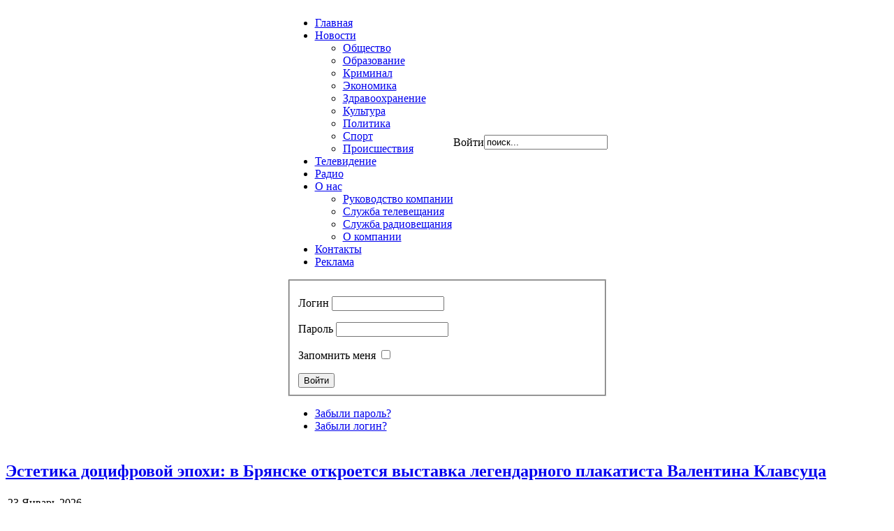

--- FILE ---
content_type: text/html; charset=utf-8
request_url: https://br-tvr.ru/index.php/news/kultura
body_size: 10191
content:
<!DOCTYPE html PUBLIC "-//W3C//DTD XHTML 1.0 Transitional//EN" "http://www.w3.org/TR/xhtml1/DTD/xhtml1-transitional.dtd">
<html xmlns="http://www.w3.org/1999/xhtml" xml:lang="ru-ru" lang="ru-ru" >
  <head>
      <base href="https://br-tvr.ru/index.php/news/kultura" />
  <meta http-equiv="content-type" content="text/html; charset=utf-8" />
  <meta name="robots" content="index, follow" />
  <meta name="keywords" content="ГТРК Брянск ТВ телевидение радио реклама новости Вести 10-канал Россия Брянское радиовещание телерадиокомпания программа" />
  <meta name="description" content="Сайт ГТРК Брянск (государственная телерадиокомпания)" />
  <meta name="generator" content="GTRK-Bryansk" />
  <title>ГТРК Брянск - Культура</title>
  <link href="/index.php/news/kultura?format=feed&amp;type=rss" rel="alternate" type="application/rss+xml" title="RSS 2.0" />
  <link href="/index.php/news/kultura?format=feed&amp;type=atom" rel="alternate" type="application/atom+xml" title="Atom 1.0" />
  <link href="/templates/gtrk2021/favicon.ico" rel="shortcut icon" type="image/vnd.microsoft.icon" />
  <link rel="stylesheet" href="http://br-tvr.ru/plugins/system/osolcaptcha/osolCaptcha/captchaStyle.css" type="text/css" />
  <script src="/media/system/js/core.js" type="text/javascript"></script>
  <script src="/media/system/js/mootools-core.js" type="text/javascript"></script>
  <script src="/media/system/js/caption.js" type="text/javascript"></script>
  <script src="/media/system/js/mootools-more.js" type="text/javascript"></script>
  <script type="text/javascript">

		   
		   				function reloadCapthcha(instanceNo)
						{
							var captchaSrc = "http://br-tvr.ru/index.php?showCaptcha=True&instanceNo="+instanceNo+"&time="+ new Date().getTime();
							//alert(captachaSrc);
							//alert(document.getElementById('captchaCode'+instanceNo));
							document.getElementById('captchaCode'+instanceNo).src = captchaSrc ;
							//alert(document.getElementById('captchaCode'+instanceNo).src);
						} 
						
		window.addEvent('domready', function() {
			$$('.hasTip').each(function(el) {
				var title = el.get('title');
				if (title) {
					var parts = title.split('::', 2);
					el.store('tip:title', parts[0]);
					el.store('tip:text', parts[1]);
				}
			});
			var JTooltips = new Tips($$('.hasTip'), { maxTitleChars: 50, fixed: false});
		});function keepAlive() {	var myAjax = new Request({method: "get", url: "index.php"}).send();} window.addEvent("domready", function(){ keepAlive.periodical(840000); });
  </script>

    <meta name="mailru-domain" content="7TLbw9g8RHiBo4l5" />
    <link rel="stylesheet" href="/templates/system/css/general.css" type="text/css" />
    <link rel="stylesheet" href="/templates/system/css/system.css" type="text/css" />
    <link rel="stylesheet" href="/templates/gtrk2021/css/templategtrk9.css" type="text/css" />
    <link rel="stylesheet" href="/templates/gtrk2021/css/1000pxgtrk.css" type="text/css" />
    <script>window.yaContextCb = window.yaContextCb || []</script>
    <script src="https://yandex.ru/ads/system/context.js" async></script>    
        <script src="https://yastatic.net/pcode/adfox/loader.js" crossorigin="anonymous"></script>
  <script type="text/javascript"></script>
</head>
  <body id="body_bg">
  <div>
    <table id="top" class="header" border="0" align="center" cellpadding="0" cellspacing="0">
      <tr>
        <td align="center" class="logoheader">
           
        </td>
      </tr>
    </table>
    <table class="header" border="0" align="center" cellpadding="0" cellspacing="0" >
      <tr>
        <td class="top1">
          <div id="top1">
          <div class="pw">
           
          <table border="0" align="center" cellpadding="0" cellspacing="0" width="100%">
            <tr>
              <td width="100%">
                
                
<ul class="menu_mm">
<li class="item-101"><a href="/" >Главная</a></li><li class="item-223 active deeper parent"><a href="/index.php/news" >Новости</a><ul><li class="item-214"><a href="/index.php/news/obshchestvo" >Общество</a></li><li class="item-215"><a href="/index.php/news/obrazovanie" >Образование</a></li><li class="item-216"><a href="/index.php/news/kriminal" >Криминал</a></li><li class="item-217"><a href="/index.php/news/ekonomika" >Экономика</a></li><li class="item-218"><a href="/index.php/news/zdravookhranenie" >Здравоохранение</a></li><li class="item-219 current active"><a href="/index.php/news/kultura" >Культура</a></li><li class="item-220"><a href="/index.php/news/politika" >Политика</a></li><li class="item-221"><a href="/index.php/news/sport" >Спорт</a></li><li class="item-222"><a href="/index.php/news/proisshestviya" >Происшествия</a></li></ul></li><li class="item-183"><a href="/index.php/televidenie" >Телевидение</a></li><li class="item-184"><a href="/index.php/radio" >Радио</a></li><li class="item-109 deeper parent"><a href="/index.php/o-nas" >О нас</a><ul><li class="item-116"><a href="/index.php/o-nas/rukovodstvo" >Руководство компании</a></li><li class="item-110"><a href="/index.php/o-nas/sluzhba-televeshchaniya" >Служба телевещания</a></li><li class="item-119"><a href="/index.php/o-nas/sluzhba-radioveshchaniya" >Служба радиовещания</a></li><li class="item-197"><a href="/index.php/o-nas/o-kompanii" >О компании</a></li></ul></li><li class="item-143"><a href="/index.php/kontakty" >Контакты</a></li><li class="item-196"><a href="/index.php/reklama" >Реклама</a></li></ul>

              </td>
              <td>
                 
                  <div id="autorizationbutton" onClick="toggle_visible_autorize('autorizationbox')">
                    Войти</div> <script type="text/javascript"> function toggle_visible_autorize(id) { var e = document.getElementById(id); if(e.style.height == '240px') { e.style.height = '0px'; e.style.padding = '0px !important'; } else { e.style.height = '240px'; e.style.padding = '3px !important'; } } </script> 
              </td>
              <td>
              </td> <td> <div id="searchplace"> <div id="searchbutton" onClick="toggle_visible_search('searchbox')"></div> <script type="text/javascript"> function toggle_visible_search(id) { var e = document.getElementById(id); if(e.style.width == '1012px') { e.style.width = '0px'; e.style.padding = '0px !important'; } else { e.style.width = '1012px'; e.style.padding = '3px !important'; } } </script> <form action="index.php" method="post" class="search"><input name="searchword" id="searchbox" maxlength="20" alt="Search" class="inputbox" type="text" size="20" value="&#1087;&#1086;&#1080;&#1089;&#1082;..." onblur="if(this.value=='') this.value='&#1087;&#1086;&#1080;&#1089;&#1082;...';" onfocus="if(this.value=='&#1087;&#1086;&#1080;&#1089;&#1082;...') this.value='';" /><input type="hidden" name="option" value="com_search" /><input type="hidden" name="task" value="search" /><input type="hidden" name="Itemid" value="0" /></form> </div> </td>
            </tr>
          </table>
           </div> </div> 
        </td>
      </tr>
      <tr>
        <td>
            
          <div id="autorizationplace" >
            <div id="autorizationbox">
              <form action="/index.php/news/kultura" method="post" id="login-form" >
		<fieldset class="userdata">
	<p id="form-login-username">
		<label for="modlgn-username">Логин</label>
		<input id="modlgn-username" type="text" name="username" class="inputbox"  size="18" />
	</p>
	<p id="form-login-password">
		<label for="modlgn-passwd">Пароль</label>
		<input id="modlgn-passwd" type="password" name="password" class="inputbox" size="18"  />
	</p>
		<p id="form-login-remember">
		<label for="modlgn-remember">Запомнить меня</label>
		<input id="modlgn-remember" type="checkbox" name="remember" class="inputbox" value="yes"/>
	</p>
		<input type="submit" name="Submit" class="button" value="Войти" />
	<input type="hidden" name="option" value="com_users" />
	<input type="hidden" name="task" value="user.login" />
	<input type="hidden" name="return" value="aW5kZXgucGhwP0l0ZW1pZD0xMDE=" />
	<input type="hidden" name="16b0d9550c3b2214aeb52aba3fac111a" value="1" />	</fieldset>
	<ul>
		<li>
			<a href="/index.php/component/users/?view=reset">
			Забыли пароль?</a>
		</li>
		<li>
			<a href="/index.php/component/users/?view=remind">
			Забыли логин?</a>
		</li>
			</ul>
	</form>

            </div>
          </div>
            
        </td>
      </tr>
    </table>
    <div id="mainconteiner">
                     <table class="maincontent" border="0" align="center" cellpadding="0" cellspacing="0">
        <tr>
           
          <td class="bgnoleft" ></td>
              
          <td valign="top" width="100%" >
            <table width="100%" border="0" cellspacing="0" cellpadding="0">
               
              
<div id="system-message-container">
</div>
                             <tr valign="top" >
                <td colspan="3">
                  <div>
                                    <div class="main">
                                        <div class="blog">
<div class="blog-cat">

	



</div>


<div class="items-leading">
			<div class="leading-0">
			

<table class="article-info">
  <tr>







    </td>
<td>
</td>
  </tr>
</table>

<div class="mainnews">

	<h2>
					<a href="/index.php/kultura/97491-estetika-dotsifrovoj-epokhi-v-bryanske-otkroetsya-vystavka-legendarnogo-plakatista-valentina-klavsutsa">
			Эстетика доцифровой эпохи: в Брянске откроется выставка легендарного плакатиста Валентина Клавсуца</a>
			</h2>

    <table class="article-info">
     <tr>
	<td class="published">
	23 Январь 2026	</td>
    </tr>
    </table>

<p><a href="/index.php/kultura/97491-estetika-dotsifrovoj-epokhi-v-bryanske-otkroetsya-vystavka-legendarnogo-plakatista-valentina-klavsutsa" class="thumbnail"><img src="/images/thumbnails/images/2026/01/21_vyst_zal_otkrytyh-888x500.jpg" alt="21 vyst zal otkrytyh" style="float: left;" height="500" width="888" /></a></p>
<p style="text-align: justify;">В субботу, 24 января, в 18:00 Брянский музей истории фотографии "МИФ" приглашает горожан на открытие уникальной экспозиции "СОВЕТСКИЙ КИНОПЛАКАТ". Выставка посвящена творчеству выдающегося художника-графика Валентина Клавсуца (1937–2016), чьи работы стали символом визуальной культуры 1970-х и 1980-х годов. Вход на торжественное открытие свободный для всех ценителей искусства и истории кино.</p>

		<p class="readmore">
				<a href="/index.php/kultura/97491-estetika-dotsifrovoj-epokhi-v-bryanske-otkroetsya-vystavka-legendarnogo-plakatista-valentina-klavsutsa">
					Подробнее: Эстетика доцифровой эпохи: в Брянске откроется выставка легендарного плакатиста Валентина Клавсуца</a>
		</p>

</div>
<div class="item-separator"></div>
		</div>
					<div class="leading-1">
			

<table class="article-info">
  <tr>







    </td>
<td>
</td>
  </tr>
</table>

<div class="mainnews">

	<h2>
					<a href="/index.php/kultura/97488-ot-shkolnoj-party-do-krasnoj-ploshchadi-startuet-yubilejnyj-15-j-sezon-qzhivoj-klassikiq">
			От школьной парты до Красной площади: стартует юбилейный 15-й сезон &quot;Живой классики&quot;</a>
			</h2>

    <table class="article-info">
     <tr>
	<td class="published">
	23 Январь 2026	</td>
    </tr>
    </table>

<p><a href="/index.php/kultura/97488-ot-shkolnoj-party-do-krasnoj-ploshchadi-startuet-yubilejnyj-15-j-sezon-qzhivoj-klassikiq" class="thumbnail"><img src="/images/thumbnails/images/2026/01/07_bibliot-888x500.jpg" alt="07 bibliot" style="float: left;" height="500" width="888" /></a></p>
<p style="text-align: justify;">В феврале 2026 года в России и за рубежом стартует первый, классный этап XV Международного конкурса юных чтецов "Живая классика". Юбилейный сезон обещает стать самым масштабным за всю историю проекта: подросткам предстоит соревноваться в искусстве выразительного чтения прозы, борясь за путевки в "Артек" и право выступить в суперфинале на Красной площади. Желающим заявить о себе стоит поторопиться — регистрация участников на официальном сайте конкурса открыта только до 25 января.</p>

		<p class="readmore">
				<a href="/index.php/kultura/97488-ot-shkolnoj-party-do-krasnoj-ploshchadi-startuet-yubilejnyj-15-j-sezon-qzhivoj-klassikiq">
					Подробнее: От школьной парты до Красной площади: стартует юбилейный 15-й сезон "Живой классики"</a>
		</p>

</div>
<div class="item-separator"></div>
		</div>
					<div class="leading-2">
			

<table class="article-info">
  <tr>







    </td>
<td>
</td>
  </tr>
</table>

<div class="mainnews">

	<h2>
					<a href="/index.php/kultura/97481-v-bryanskom-gosudarstvennom-kraevedcheskom-muzee-sostoyalis-iii-regionalnye-afansevskie-chteniya">
			В Брянском государственном краеведческом музее состоялись III региональные Афанасьевские чтения</a>
			</h2>

    <table class="article-info">
     <tr>
	<td class="published">
	23 Январь 2026	</td>
    </tr>
    </table>

<p style="text-align: justify;"><a href="/index.php/kultura/97481-v-bryanskom-gosudarstvennom-kraevedcheskom-muzee-sostoyalis-iii-regionalnye-afansevskie-chteniya" class="thumbnail"><img src="/images/thumbnails/images/2026/01/23_afan_chteniya-888x500.jpg" alt="23 afan chteniya" style="float: left;" height="500" width="888" /></a>В этом году они были посвящены 65-ой годовщине первого полёта человека в космос.</p>

		<p class="readmore">
				<a href="/index.php/kultura/97481-v-bryanskom-gosudarstvennom-kraevedcheskom-muzee-sostoyalis-iii-regionalnye-afansevskie-chteniya">
					Подробнее: В Брянском государственном краеведческом музее состоялись III региональные Афанасьевские чтения</a>
		</p>

</div>
<div class="item-separator"></div>
		</div>
					<div class="leading-3">
			

<table class="article-info">
  <tr>







    </td>
<td>
</td>
  </tr>
</table>

<div class="mainnews">

	<h2>
					<a href="/index.php/kultura/97471-v-kinoteatrakh-bryanska-prodolzhaetsya-prokat-semejnogo-filma-qcheburashka-2q">
			В кинотеатрах Брянска продолжается прокат семейного фильма &quot;Чебурашка-2&quot;</a>
			</h2>

    <table class="article-info">
     <tr>
	<td class="published">
	23 Январь 2026	</td>
    </tr>
    </table>

<p style="text-align: justify;"><a href="/index.php/kultura/97471-v-kinoteatrakh-bryanska-prodolzhaetsya-prokat-semejnogo-filma-qcheburashka-2q" class="thumbnail"><img src="/images/thumbnails/images/2026/01/23_cheburashka-888x500.jpg" alt="23 cheburashka" style="float: left;" height="500" width="888" /></a>Картина пользуется огромной популярностью, зрители с удовольствием идут посмотреть продолжение истории о любимом герое.</p>

		<p class="readmore">
				<a href="/index.php/kultura/97471-v-kinoteatrakh-bryanska-prodolzhaetsya-prokat-semejnogo-filma-qcheburashka-2q">
					Подробнее: В кинотеатрах Брянска продолжается прокат семейного фильма "Чебурашка-2"</a>
		</p>

</div>
<div class="item-separator"></div>
		</div>
					<div class="leading-4">
			

<table class="article-info">
  <tr>







    </td>
<td>
</td>
  </tr>
</table>

<div class="mainnews">

	<h2>
					<a href="/index.php/kultura/97440-edinstvo-cherez-kulturu-v-usadbe-tyutcheva-torzhestvenno-otkryli-god-edinstva-narodov-rossii">
			Единство через культуру: в усадьбе Тютчева торжественно открыли Год единства народов России</a>
			</h2>

    <table class="article-info">
     <tr>
	<td class="published">
	22 Январь 2026	</td>
    </tr>
    </table>

<p><a href="/index.php/kultura/97440-edinstvo-cherez-kulturu-v-usadbe-tyutcheva-torzhestvenno-otkryli-god-edinstva-narodov-rossii" class="thumbnail"><img src="/images/thumbnails/images/2026/01/22_god_kultury-888x500.jpg" alt="22 god kultury" style="float: left;" height="500" width="888" /></a></p>
<p style="text-align: justify;">Вчера, 21 января, музей-заповедник Ф.И. Тютчева "Овстуг" стал площадкой для старта Года единства народов России. В родовом имении великого поэта собрались представители власти, деятели культуры и общественные активисты. Торжественную церемонию открыла директор музея Оксана Шейкина, подчеркнув символичность проведения такого события в месте, которое всегда было духовным центром Брянщины.</p>

		<p class="readmore">
				<a href="/index.php/kultura/97440-edinstvo-cherez-kulturu-v-usadbe-tyutcheva-torzhestvenno-otkryli-god-edinstva-narodov-rossii">
					Подробнее: Единство через культуру: в усадьбе Тютчева торжественно открыли Год единства народов России</a>
		</p>

</div>
<div class="item-separator"></div>
		</div>
					<div class="leading-5">
			

<table class="article-info">
  <tr>







    </td>
<td>
</td>
  </tr>
</table>

<div class="mainnews">

	<h2>
					<a href="/index.php/kultura/97403-v-bryanske-otkroetsya-personalnaya-vystavka-khudozhnika-sergeya-mishina">
			В Брянске откроется персональная выставка художника Сергея Мишина</a>
			</h2>

    <table class="article-info">
     <tr>
	<td class="published">
	21 Январь 2026	</td>
    </tr>
    </table>

<p><a href="/index.php/kultura/97403-v-bryanske-otkroetsya-personalnaya-vystavka-khudozhnika-sergeya-mishina" class="thumbnail"><img src="/images/thumbnails/images/2026/01/21_vyst_zal_otkrytyh-888x500.jpg" alt="21 vyst zal otkrytyh" style="float: left;" height="500" width="888" /></a></p>
<p style="text-align: justify;">В следующую среду, 28 января, Городской выставочный зал приглашает жителей и гостей Брянска на торжественное открытие персональной выставки Сергея Мишина. Экспозиция под названием "По следам 2025 года" станет итоговым творческим отчетом автора за минувший год.</p>

		<p class="readmore">
				<a href="/index.php/kultura/97403-v-bryanske-otkroetsya-personalnaya-vystavka-khudozhnika-sergeya-mishina">
					Подробнее: В Брянске откроется персональная выставка художника Сергея Мишина</a>
		</p>

</div>
<div class="item-separator"></div>
		</div>
					<div class="leading-6">
			

<table class="article-info">
  <tr>







    </td>
<td>
</td>
  </tr>
</table>

<div class="mainnews">

	<h2>
					<a href="/index.php/kultura/97386-v-bryanske-pokazhut-unikalnyj-rozhdestvenskij-etno-spektakl">
			В Брянске покажут уникальный рождественский этно-спектакль</a>
			</h2>

    <table class="article-info">
     <tr>
	<td class="published">
	21 Январь 2026	</td>
    </tr>
    </table>

<p><a href="/index.php/kultura/97386-v-bryanske-pokazhut-unikalnyj-rozhdestvenskij-etno-spektakl" class="thumbnail"><img src="/images/thumbnails/images/2026/01/09_bmz_dvorec_copy-888x500.jpg" alt="09 bmz dvorec copy" style="float: left;" height="500" width="888" /></a></p>
<p style="text-align: justify;">22 января зал ДК БМЗ наполнится атмосферой старинного праздника. Брянский областной методический центр "Народное творчество" представит зрителям постановку "Чудеса под Рождество" — уникальный проект, объединяющий православные сказания и народные святочные традиции. Этот спектакль призван напомнить горожанам об исконных ценностях и свете Вифлеемской звезды через призму народной культуры.</p>

		<p class="readmore">
				<a href="/index.php/kultura/97386-v-bryanske-pokazhut-unikalnyj-rozhdestvenskij-etno-spektakl">
					Подробнее: В Брянске покажут уникальный рождественский этно-спектакль</a>
		</p>

</div>
<div class="item-separator"></div>
		</div>
					<div class="leading-7">
			

<table class="article-info">
  <tr>







    </td>
<td>
</td>
  </tr>
</table>

<div class="mainnews">

	<h2>
					<a href="/index.php/kultura/97357-qpoezii-chudesnye-stranitsyq-yunye-talanty-bryanshchiny-sojdutsya-v-poeticheskom-poedinke">
			&quot;Поэзии чудесные страницы&quot;: юные таланты Брянщины сойдутся в поэтическом поединке</a>
			</h2>

    <table class="article-info">
     <tr>
	<td class="published">
	20 Январь 2026	</td>
    </tr>
    </table>

<p><a href="/index.php/kultura/97357-qpoezii-chudesnye-stranitsyq-yunye-talanty-bryanshchiny-sojdutsya-v-poeticheskom-poedinke" class="thumbnail"><img src="/images/thumbnails/images/2026/01/10_kontrakt-888x500.jpg" alt="10 kontrakt" style="float: left;" height="500" width="888" /></a></p>
<p style="text-align: justify;">В пятницу, 23 января, Брянск превратится в столицу детского художественного слова. В концертном зале ДШИ № 2 им. П.И. Чайковского состоится IV областной конкурс чтецов "Поэзии чудесные страницы…", приуроченный к Десятилетию Детства. Организаторы ожидают более 60 одаренных участников в возрасте от 7 до 16 лет, которые представят на суд жюри свои интерпретации любимых литературных произведений.</p>

		<p class="readmore">
				<a href="/index.php/kultura/97357-qpoezii-chudesnye-stranitsyq-yunye-talanty-bryanshchiny-sojdutsya-v-poeticheskom-poedinke">
					Подробнее: "Поэзии чудесные страницы": юные таланты Брянщины сойдутся в поэтическом поединке</a>
		</p>

</div>
<div class="item-separator"></div>
		</div>
					<div class="leading-8">
			

<table class="article-info">
  <tr>







    </td>
<td>
</td>
  </tr>
</table>

<div class="mainnews">

	<h2>
					<a href="/index.php/kultura/97346-edinstvo-cherez-kulturu-i-pamyat-v-qovstugeq-torzhestvenno-otkroyut-god-edinstva-narodov-rossii">
			Единство через культуру и память: в &quot;Овстуге&quot; торжественно откроют Год единства народов России</a>
			</h2>

    <table class="article-info">
     <tr>
	<td class="published">
	20 Январь 2026	</td>
    </tr>
    </table>

<p><a href="/index.php/kultura/97346-edinstvo-cherez-kulturu-i-pamyat-v-qovstugeq-torzhestvenno-otkroyut-god-edinstva-narodov-rossii" class="thumbnail"><img src="/images/thumbnails/images/2026/01/18_ovstug_zimoy-888x500.jpg" alt="18 ovstug zimoy" style="float: left;" height="500" width="888" /></a></p>
<p style="text-align: justify;">Завтра, 21 января, мемориальный музей-заповедник Ф.И. Тютчева "Овстуг" станет площадкой для значимого государственного события. В 11:00 здесь состоится торжественное открытие Года единства народов России, объявленного Указом Президента РФ. Праздничные мероприятия развернутся в стенах исторического здания школы М.Ф. Бирилевой, символизируя связь образования, культуры и преемственности поколений.</p>

		<p class="readmore">
				<a href="/index.php/kultura/97346-edinstvo-cherez-kulturu-i-pamyat-v-qovstugeq-torzhestvenno-otkroyut-god-edinstva-narodov-rossii">
					Подробнее: Единство через культуру и память: в "Овстуге" торжественно откроют Год единства народов России</a>
		</p>

</div>
<div class="item-separator"></div>
		</div>
					<div class="leading-9">
			

<table class="article-info">
  <tr>







    </td>
<td>
</td>
  </tr>
</table>

<div class="mainnews">

	<h2>
					<a href="/index.php/kultura/97312-v-bryanske-proshjol-bolshoj-prazdnichnyj-kontsert-qot-rozhdestva-k-rozhdestvuq">
			В Брянске прошёл большой праздничный концерт &quot;От Рождества к Рождеству&quot;</a>
			</h2>

    <table class="article-info">
     <tr>
	<td class="published">
	20 Январь 2026	</td>
    </tr>
    </table>

<p style="text-align: justify;"><a href="/index.php/kultura/97312-v-bryanske-proshjol-bolshoj-prazdnichnyj-kontsert-qot-rozhdestva-k-rozhdestvuq" class="thumbnail"><img src="/images/thumbnails/images/2026/01/20_festival-888x500.jpg" alt="20 festival" style="float: left;" height="500" width="888" /></a>Это главное событие ежегодного областного фестиваля искусств и народного творчества. </p>

		<p class="readmore">
				<a href="/index.php/kultura/97312-v-bryanske-proshjol-bolshoj-prazdnichnyj-kontsert-qot-rozhdestva-k-rozhdestvuq">
					Подробнее: В Брянске прошёл большой праздничный концерт "От Рождества к Рождеству"</a>
		</p>

</div>
<div class="item-separator"></div>
		</div>
			</div>



	
		<div class="pagination">
												<p class="counter">
								Страница 1 из 190						</p>

								<span class="pagination"><span>&laquo;</span><span>В начало</span><span>Назад</span><strong><span>1</span></strong><strong><a href="/index.php/news/kultura?start=10" title="2">2</a></strong><strong><a href="/index.php/news/kultura?start=20" title="3">3</a></strong><strong><a href="/index.php/news/kultura?start=30" title="4">4</a></strong><strong><a href="/index.php/news/kultura?start=40" title="5">5</a></strong><strong><a href="/index.php/news/kultura?start=50" title="6">6</a></strong><strong><a href="/index.php/news/kultura?start=60" title="7">7</a></strong><strong><a href="/index.php/news/kultura?start=70" title="8">8</a></strong><strong><a href="/index.php/news/kultura?start=80" title="9">9</a></strong><strong><a href="/index.php/news/kultura?start=90" title="10">10</a></strong><a href="/index.php/news/kultura?start=10" title="Вперёд">Вперёд</a><a href="/index.php/news/kultura?start=1890" title="В конец">В конец</a><span>&raquo;</span></span>		</div>

</div>

                                        </div>
                
                    
                    
                  </div>
                </td>
              </tr>
              <tr>
                <td colspan="3"></td>
              </tr>
                        
              <tr align="left" valign="top">
                <td>

                </td>
              </tr>
                   
            </table>
          </td>
                    <td class="bgnoright"></td>
                  </tr>
      </table>
                        <tr>
            <table class="gtrk_bottom_social" align="center" border="0" cellspacing="0" cellpadding="0" width="95%">
        <tbody>
        <tr>
          <td class="w50p">
          <div class="gtrk_social">
            <a href="#top"><img src="/templates/gtrk2021/images/up_top.png" alt=""  /></a>
            <span class="gtrk_soc_text">НАЙДИТЕ НАС ЗДЕСЬ:</span>
            <a href="https://web.max.ru/vgtrkbryansk"><img src="/images/stories/max.png" alt="" /></a>
            <a href="http://vk.com/vgtrkbryansk"><img src="/images/stories/vk.png" alt=""  /></a>
            <a href="https://t.me/GTRKBryansk"><img src="/images/stories/tg.png" alt=""  /></a>
          </div>
          </td>
          <td class="w50p">
          <div class = "gtrk_soc_midle">
            	<table cellpadding="0" cellspacing="0" class="moduletableg_soc">
			<tr>
			<td>
				

<div class="customg_soc"  >
	<p>ОТПРАВИТЬ СООБЩЕНИЕ: 
 <script type='text/javascript'>
 <!--
 var prefix = '&#109;a' + 'i&#108;' + '&#116;o';
 var path = 'hr' + 'ef' + '=';
 var addy4867 = 'VESTI' + '&#64;';
 addy4867 = addy4867 + 'BR-TVR' + '&#46;' + 'RU';
 document.write('<a ' + path + '\'' + prefix + ':' + addy4867 + '\'>');
 document.write(addy4867);
 document.write('<\/a>');
 //-->\n </script><script type='text/javascript'>
 <!--
 document.write('<span style=\'display: none;\'>');
 //-->
 </script>Этот адрес электронной почты защищен от спам-ботов. У вас должен быть включен JavaScript для просмотра.
 <script type='text/javascript'>
 <!--
 document.write('</');
 document.write('span>');
 //-->
 </script></p>
<p>ЗВОНИТЬ ПО ТЕЛЕФОНУ: (4832) 41-90-90</p></div>
			</td>
		</tr>
		</table>
	
          </div>
          </td>
        </tr>
        </tbody>
      </table>
            </tr>
      <div class="clear"></div>
      <table class="foot" align="center" border="0" cellspacing="0" cellpadding="0" width="95%">
      <tr>
        <td width="100%" align="center" class="footer" >
           
          <div id="footertext">
            

<div class="custom"  >
	<p>© Сетевое издание «Государственный интернет-канал «Россия» 2021. Свидетельство о регистрации СМИ Эл № ФС 77-59166 от 22 августа 2014 года. Выдано Федеральной службой по надзору в сфере, информационных технологий и массовых коммуникаций (Рoскoмнадзoр) Учредитель - федеральное государственное унитарное предприятие "Всероссийская государственная телевизионная и радиовещательная компания". Главный редактор - Панина Елена Валерьевна. Все права на любые материалы, опубликованные на сайте, защищены в соответствии с российским и международным законодательством об интеллектуальной собственности. Любое использование текстовых, фото, аудио и видеоматериалов возможно только с согласия правообладателя (ВГТРК). 16+ Адрес электронной почты редакции: 
 <script type='text/javascript'>
 <!--
 var prefix = '&#109;a' + 'i&#108;' + '&#116;o';
 var path = 'hr' + 'ef' + '=';
 var addy38343 = 'v&#101;st&#105;' + '&#64;';
 addy38343 = addy38343 + 'br-tvr' + '&#46;' + 'r&#117;';
 var addy_text38343 = 'v&#101;st&#105;' + '&#64;' + 'br-tvr' + '&#46;' + 'r&#117;';
 document.write('<a ' + path + '\'' + prefix + ':' + addy38343 + '\'>');
 document.write(addy_text38343);
 document.write('<\/a>');
 //-->\n </script><script type='text/javascript'>
 <!--
 document.write('<span style=\'display: none;\'>');
 //-->
 </script>Этот адрес электронной почты защищен от спам-ботов. У вас должен быть включен JavaScript для просмотра.
 <script type='text/javascript'>
 <!--
 document.write('</');
 document.write('span>');
 //-->
 </script> Реклама на сайте: 
 <script type='text/javascript'>
 <!--
 var prefix = '&#109;a' + 'i&#108;' + '&#116;o';
 var path = 'hr' + 'ef' + '=';
 var addy95555 = 'r&#101;kl&#97;m&#97;' + '&#64;';
 addy95555 = addy95555 + 'br-tvr' + '&#46;' + 'r&#117;';
 var addy_text95555 = 'r&#101;kl&#97;m&#97;' + '&#64;' + 'br-tvr' + '&#46;' + 'r&#117;';
 document.write('<a ' + path + '\'' + prefix + ':' + addy95555 + '\'>');
 document.write(addy_text95555);
 document.write('<\/a>');
 //-->\n </script><script type='text/javascript'>
 <!--
 document.write('<span style=\'display: none;\'>');
 //-->
 </script>Этот адрес электронной почты защищен от спам-ботов. У вас должен быть включен JavaScript для просмотра.
 <script type='text/javascript'>
 <!--
 document.write('</');
 document.write('span>');
 //-->
 </script></p></div>

          </div>
                    <p> All Rights Reserved &#169; 2026 <br /> </p> 
        </td>
      </tr>
    </table>

<!-- medhills.ru statistica  -->
<img src="https://px201.medhills.ru/s.gif?mh_id=27735fcf08cd25df4538fa3f7affbe18&mh_news=www.br-tvr.ru&mh_tags=Bryansk&mh_page=https://br-tvr.ru/index.php/news/kultura" height="1" width="1"> 
    
<!-- Global site tag (gtag.js) - Google Analytics -->
<script async src="https://www.googletagmanager.com/gtag/js?id=UA-1864808-1"></script>
<script>
  window.dataLayer = window.dataLayer || [];
  function gtag(){dataLayer.push(arguments);}
  gtag('js', new Date());

  gtag('config', 'UA-1864808-1');
</script>
<!--Google -->

<!-- Yandex.Metrika counter -->
<script type="text/javascript" >
   (function(m,e,t,r,i,k,a){m[i]=m[i]||function(){(m[i].a=m[i].a||[]).push(arguments)};
   m[i].l=1*new Date();k=e.createElement(t),a=e.getElementsByTagName(t)[0],k.async=1,k.src=r,a.parentNode.insertBefore(k,a)})
   (window, document, "script", "https://mc.yandex.ru/metrika/tag.js", "ym");

   ym(84228325, "init", {
        clickmap:true,
        trackLinks:true,
        accurateTrackBounce:true
   });
</script>
<noscript><div><img src="https://mc.yandex.ru/watch/84228325" style="position:absolute; left:-9999px;" alt="" /></div></noscript>
<!-- /Yandex.Metrika counter -->

<!--LiveInternet counter--><script type="text/javascript">
document.write('<a href="//www.liveinternet.ru/click" '+
'target="_blank"><img src="//counter.yadro.ru/hit?t14.6;r'+
escape(document.referrer)+((typeof(screen)=='undefined')?'':
';s'+screen.width+'*'+screen.height+'*'+(screen.colorDepth?
screen.colorDepth:screen.pixelDepth))+';u'+escape(document.URL)+
';h'+escape(document.title.substring(0,150))+';'+Math.random()+
'" alt="" title="LiveInternet: показано ��о п��о�ов за 24'+
' ��, по���лей за 24 �� и за �годнϢ '+
'border="0" width="88" height="31"><\/a>')
</script>
<!--/LiveInternet-->


<!-- tns-counter.ru -->
<script type="text/javascript">
(new Image()).src = '//www.tns-counter.ru/V13a***R>' + document.referrer.replace(/\*/g,'%2a') + '*vgtrk_ru/ru/UTF-8/tmsec=br_tvr/' + Math.round(Math.random()*1E9);
</script>
<noscript>
    <img src="http://www.tns-counter.ru/V13a****vgtrk_ru/ru/UTF-8/tmsec=br_tvr/" width="1" height="1" alt="" />
</noscript>
<!--/ tns-counter.ru -->
</div>    

<!--AdFox START-->
<!--yandex_vgtrk-rsya-->
<!--Площадка: ГТРК "Брянск" Брянск | http://www.br-tvr.ru/ / Сквозной / 1х1-->
<!--Категория: <не задана>-->
<!--Тип баннера: 1x1-->
<div id="adfox_166799786587547404"></div>
<script>
window.yaContextCb.push(()=>{
Ya.adfoxCode.create({
ownerId: 707734,
containerId: 'adfox_166799786587547404',
params: {
p1: 'cwgnp',
p2: 'frfe'
}
})
})
</script>  

</body>
</html>
